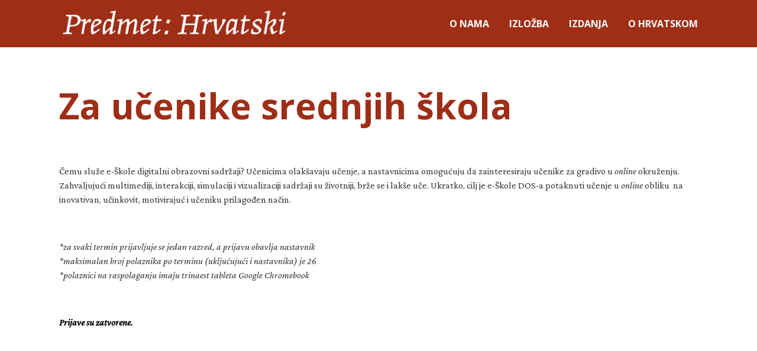

--- FILE ---
content_type: text/css
request_url: https://www.predmet-hrvatski.com/wp-content/themes/bento/style.css
body_size: 64119
content:
/*

Theme Name: Bento

Theme URI: http://satoristudio.net/bento-free-wordpress-theme/

Author: Satori Studio

Author URI: http://satoristudio.net/

Description: Bento 2.0 is here! A powerful yet user-friendly free WordPress theme intended for use in the broadest range of web projects. It boasts premium-grade design and is packed with awesome features, some of which are unique for free themes. Bento is mobile-friendly (responsive), retina-ready, optimized for speed, and implements SEO (search engine optimization) best practices. The theme offers unprecedented customization flexibility through the native WP Customizer interface as well as built-in layouts, including one-page template option. Unlimited color combinations for every element of the website, 500+ high-quality vector icons, advanced typography based on Google Fonts, and tons of other cool options and settings make it an ultimate tool for creating websites that are eye-pleasing, unique, and tailored to your needs. The theme offers advanced WooCommerce integration, including page templates, widgets, as well as full checkout funnel styling. Some other small but pleasant features include native infinite scroll, fixed menu options, and detailed settings for customizing the look of each individual page. Bento has been developed by an Envato Elite author who has sold 2000+ premium templates on ThemeForest, the largest marketplace in the industry; the theme implements clean, well-commented, developer-friendly code, and includes detailed documentation and a child theme template. Special attention has been paid to ensuring outstanding UX (user experience) and bringing the best in current web design trends and practices to the widest possible audience. Bento is being constantly maintained by its author and offers regular free updates with bugfixes and additional features.

Version: 2.5

Tested up to: 5.5.1

Requires at least: 4.7

Requires PHP: 5.2.4

License: GNU General Public License v3 or later

License URI: http://www.gnu.org/licenses/gpl-3.0.html

Tags: one-column, two-columns, right-sidebar, left-sidebar, grid-layout, custom-background, custom-colors, custom-menu, custom-logo, featured-image-header, featured-images, footer-widgets, full-width-template, post-formats, sticky-post, theme-options, threaded-comments, translation-ready, blog, e-commerce, portfolio

Text Domain: bento

Domain Path: /languages/

This theme, like WordPress, is licensed under the GPL.
Use it to make something cool, have fun, and share what you've learned with others.

*/



/* Table of Contents
-------------------------------------

1. General
	 Resets
	 Defaults
2. Header
	 Logo
	 Primary menu
	 Mobile menu
	 Overlay menu
	 Post header
	 Novice header
3. Content
	 Elements
	 Blog
	 Archive pages
	 Post formats
	 Single post
	 Page layouts
4. Sidebar
5. Footer
6. WooCommerce
	 Shop
	 Widgets
	 Star ratings
	 Single product
	 Cart page
	 Checkout page
7. Responsive
	 Smaller mobile screens
	 Larger mobile screens
	 Laptops and medium screens
	 Large screens

/*



/* 
1. General
-------------------------------------
*/

/* Resets */

html, 
body, 
div, 
span, 
applet, 
object, 
iframe, 
h1, 
h2, 
h3, 
h4, 
h5, 
h6, 
p, 
blockquote, 
pre, 
a, 
abbr, 
acronym, 
address, 
big, 
cite, 
code, 
del, 
dfn, 
em, 
font, 
ins, 
kbd, 
q, 
s, 
samp, 
small, 
strike, 
strong, 
sub, 
sup, 
tt, 
var, 
dl, 
dt, 
dd, 
ol, 
ul, 
li, 
fieldset, 
form, 
label, 
legend, 
table, 
caption, 
tbody, 
tfoot, 
thead, 
tr, 
th, 
td {
	border: 0;
	font-family: inherit;
	font-size: 100%;
	font-style: inherit;
	font-weight: inherit;
	margin: 0;
	outline: 0;
	padding: 0;
	vertical-align: baseline;
}

html {
	-webkit-box-sizing: border-box;
	-moz-box-sizing: border-box;
	box-sizing: border-box;
	overflow-y: scroll;
	font-size: 62.5%;
}

*,
*:before,
*:after {
	-webkit-box-sizing: inherit;
	-moz-box-sizing: inherit;
	box-sizing: inherit;
}

/* Defaults */

article,
aside,
details,
figcaption,
figure,
footer,
header,
main,
nav,
section {
	display: block;
}

body {
	font-family: 'Open Sans', Arial, sans-serif;
	line-height: 1.5;
	font-size: 14px;
	font-size: 1.4em;
	background-color: #fff;
	color: #333;
}

.site-wrapper {
	margin: 0 auto;
    position: relative;
}

.boxed-layout .site-wrapper {
	height: auto;
}

.boxed-layout .site-header.fixed-header {
	left: auto;
}

.clear:after {
	display: table;
	clear: both;
	content: '';
}

a {
	text-decoration: none;	
}

.uppercase {
	text-transform: uppercase;
}

ul {
	list-style: none;	
}

input[type="text"],
input[type="password"],
input[type="email"],
input[type="number"],
input[type="tel"],
input[type="search"],
textarea,
select,
.select2-container {
	border: none;
    background-color: #e4e4e4;
    padding: 12px 10px;
	padding: 1.2rem 1rem;
    font: inherit;
    margin: 6px 0;
	margin: 0.6rem 0;
	width: 100%;
    line-height: 1.6;
	height: 4.6rem;
	-webkit-appearance: none;
	-moz-appearance: none;
	appearance: none;
	-webkit-border-radius: 0;
}

textarea {
	height: auto;
}

::-webkit-input-placeholder { 
	color:#aaa; 
}
::-moz-placeholder { 
	color:#aaa; 
}
:-ms-input-placeholder { 
	color:#aaa; 
}
input:-moz-placeholder { 
	color:#aaa; 
}

input[type="checkbox"] {
	margin: 0;
    vertical-align: middle;	
}

input[type="submit"] {
	border: none;
    padding: 16px 20px;
    font-family: inherit;
    font-size: inherit;
    text-transform: uppercase;
    background-color: #00B285;
    color: #fff;
    font-weight: 700;
    cursor: pointer;
	-webkit-appearance: none;
	-moz-appearance: none;
	appearance: none;
	-webkit-border-radius: 0;
}

input[type="submit"]:hover {
	background-color: #00906C;
}

select {
	display: block;
    width: 100%;	
}

label {
	font-size: 11px;
	font-size: 1.1rem;
    font-style: italic;
    color: #999;	
}

small {
	font-size: 11px;
	font-size: 1.1rem;	
}

img {
	max-width: 100%;
	height: auto;	
}

embed,
iframe {
	max-width: 100%;	
}

.says,
.screen-reader-text {
	clip: rect(1px, 1px, 1px, 1px);
	height: 1px;
	overflow: hidden;
	position: absolute !important;
	width: 1px;
}

.screen-reader-text:focus {
	background-color: #f1f1f1;
	border-radius: 3px;
	box-shadow: 0 0 2px 2px rgba(0, 0, 0, 0.6);
	clip: auto !important;
	color: #21759b;
	display: block;
	font-size: 14px;
	font-size: 0.875rem;
	font-weight: bold;
	height: auto;
	left: 5px;
	line-height: normal;
	padding: 15px 23px 14px;
	text-decoration: none;
	top: 5px;
	width: auto;
	z-index: 100000;
}


/* 
2. Header
-------------------------------------
*/


.site-header {
	background-color: #fff;
	-webkit-transition: none;
	transition: none;
	z-index: 999;
}

.site-header .bnt-container {
	display: table;	
}

.site-header.fixed-header {
	position: fixed;
	top: 0;
	left: 0;
	width: 100%;
	background: #fff;
}

.admin-bar .site-header.fixed-header {
	top: 25px;
	top: 2.5rem;
}

/* Logo */

.logo {
	padding: 30px 0;
	padding: 3rem 0;
	display: table-cell;
}

.logo a {
	display: block;
    float: left;	
}

.logo-image-link {
	line-height: 0;
}

.header-side .logo a {
	float: none;
}

.header-side-high {
	overflow: auto;
    height: 100%;
}

.logo-default {
	font-size: 1.1em;
}

/* Primary menu */

.logo,
.header-menu {
    vertical-align: middle;	
}

#nav-primary {
	float: right;
	font-family: 'Montserrat', Arial, sans-serif;
	text-transform: uppercase;
}

.nav ul li {
	position: relative;	
}

.nav ul li a {
	text-decoration: none;	
}

.primary-menu > li {
	position: relative;
	display: inline-block;
	margin: 0 0 0 30px;
	margin: 0 0 0 3rem;	
}

.primary-menu > li > a {
	color: #333;
    display: block;	
	padding: 15px 0;
}

.primary-menu > li > a:hover,
.primary-menu > li.current-menu-item > a,
.primary-menu > li.current-menu-ancestor > a {
	color: #00B285;	
}

.primary-menu > .menu-item-has-children > a {
	padding-right: 15px;	
	padding-right: 1.5rem;	
}

.header-hamburger .primary-menu > .menu-item-has-children > a {
	padding-right: 0;	
}

.primary-menu > .menu-item-has-children > a:after {
	content: "\f347";
    font-family: dashicons;
	position: absolute;
    margin-left: 5px;
}

.primary-menu .sub-menu {
	display: none;
	position: absolute;
	z-index: 9999;
	width: 200px;
	width: 20rem;
	font-size: 11px;
	font-size: 1.1rem;
	border-top: 1px solid #ccc;	
}

.primary-menu .sub-menu li {
	background-color: #ddd;
}

.primary-menu > li > .sub-menu {
	border-top-style: solid;
	border-top-color: #fff;
}

.primary-menu .sub-menu li a {
	display: block;	
	padding: 18px 22px;
	padding: 1.8rem 2.2rem;
	color: #333;
	-webkit-transition: background-color 0.3s linear;
    -moz-transition: background-color 0.3s linear;
    -o-transition: background-color 0.3s linear;
    transition: background-color 0.3s linear;
}

.primary-menu .sub-menu li a:hover,
.primary-menu .sub-menu .current-menu-item:not(.current-menu-ancestor) > a {
	background-color: #ccc;	
}

.primary-menu .sub-menu li {
	border-bottom: 1px solid #ccc;	
}

.primary-menu .sub-menu li:last-child {
	border-bottom: none;
}

.primary-menu .sub-menu .sub-menu {
	top: -1px;
	top: -0.1rem;
    left: 100%;
}	

.primary-menu .sub-menu .menu-item-has-children > a {
	padding-right: 30px;
	padding-right: 3rem;
}	

.primary-menu .sub-menu .menu-item-has-children > a:after {
	content: "\f345";
    font-family: dashicons;
	font-size: 1.2rem;
	line-height: 52px;
	line-height: 5.2rem;
	position: absolute;
	top: -1px;
	top: -0.1rem;
	right: 12px;
    right: 1.2rem;
}

/* Mobile menu */

.mobile-menu-trigger,
.ham-menu-trigger {
	position: relative;
	display: table-cell;
    vertical-align: middle;	
	padding: 30px 0;
	padding: 3rem 0;
}

.mobile-menu-trigger {
	width: 60px;
	width: 6rem;
}

.ham-menu-trigger {
	width: 24px;
	width: 2.4rem;
	display: none;
}

.header-hamburger .ham-menu-trigger {
	display: table-cell;
}

.mobile-menu-trigger-container,
.ham-menu-trigger-container {
	cursor: pointer;	
	position: relative;
	width: 24px;
	width: 2.4rem;
}

.mobile-menu-trigger-stick,
.ham-menu-trigger-stick {
	height: 4px;
	height: 0.4rem;
	width: 24px;
	width: 2.4rem;
	background-color: currentColor;
	margin-bottom: 4px;
	margin-bottom: 0.4rem;
}

.mobile-menu-trigger-stick:last-child,
.ham-menu-trigger-stick:last-child {
	margin-bottom: 0;	
}

.mobile-menu-close-container {
	padding: 10px 30px;
	padding: 1rem 3rem;
}

.ham-menu-close-container {
	position: fixed;
	z-index: 10000000;
	display: none;
	top: 20px;
	top: 2rem;
	right: 20px;
	right: 2rem;
}

.mobile-menu-close,
.ham-menu-close {
	cursor: pointer;
	position: relative;
}	

.mobile-menu-close:before,
.ham-menu-close:before {
    content: "\f335";
    font-size: 40px;
    font-size: 4rem;
    font-family: dashicons;
    top: 0;
    margin-left: -10px;
    line-height: 1;
}

.mobile-menu-shadow {
	position: fixed;
	width: 100%;	
	height: 100%;
	background-color: #000;
	opacity: 0.6;
	top: 0;
	left: 0;
	z-index: 99998;
	display: none;
}

#nav-mobile {
	position: fixed;
    z-index: 99999;
	top: 0;
    height: 100%;
	overflow-y: scroll;
    background-color: #ddd;
	font-family: 'Montserrat', Arial, sans-serif;
	max-width: 80%;
	padding: 10px 0;
	padding: 1rem 0;
	left: -100%;
	-webkit-transition: all 0.5s;
	transition: all 0.5s;
}

#nav-mobile li a {
	display: block;
	font-size: 18px;
	font-size: 1.8rem;
	text-transform: uppercase;
	padding: 10px 50px 10px 30px;
	padding: 1rem 5rem 1rem 3rem;;
	border-bottom: 1px solid #ccc;
	color: #333;
}

#nav-mobile .primary-mobile-menu > li:first-child > a {
	border-top: 1px solid #ccc;	
}

#nav-mobile li a:hover,
#nav-mobile .current-menu-item:not(.current-menu-ancestor) > a {
	background-color: #ccc;	
}

#nav-mobile .sub-menu a {
	text-transform: none;
	font-size: 16px;
	font-size: 1.6rem;	
	padding-left: 60px;
	padding-left: 6rem;
}

#nav-mobile .sub-menu .sub-menu a {
	padding-left: 90px;
	padding-left: 9rem;	
}

/* Overlay menu */

.header-hamburger .header-menu {
	position: fixed;
	width: 100%;
	height: 100%;
	top: 0;
	left: 0;
	right: 0;
	bottom: 0;
	z-index: 999999;
	text-align: center;
	display: none;
}

.header-hamburger #nav-primary {
	float: none;
}

.header-hamburger .primary-menu > li {
	display: block;
	margin: 0;
}

.header-hamburger .primary-menu > li > a {
	display: inline-block;
	line-height: 3;
}

.header-hamburger .primary-menu > .menu-item-has-children > a:after {
	content: "";
}

.header-hamburger .logo {
	width: 100%;
}

.header-hamburger .mobile-menu-trigger {
	display: none;
}

/* Post Header */

.post-header {
	width: 100%;
	-webkit-background-size: cover;
	background-size: cover;
	background-position: center;
	position: relative;
}

.post-header-container {
	position: relative;
}

.post-header-title {
	width: 100%;
	margin: 0;
}

.post-header-title h1 {
	color: #fff;
	font-weight: 700;
	margin: 80px 0 0 0;
	margin: 8rem 0 0 0;
}

.post-header-subtitle {
	margin: 30px 0 50px 0;
	margin: 3rem 0 5rem 0;
	font-size: 18px;
	font-size: 1.8rem;
}

.post-header-overlay {
	position: absolute;
    height: 100%;
    width: 100%;
    top: 0;
    left: 0;
    opacity: 0.3;
}

.post-header-cta {
	margin-top: 50px;
	margin-top: 5rem;
	font-size: 24px;
	font-size: 2.4rem;
}

.post-header-cta a,
.post-header-cta div {
	border: 1px solid #00b285;
	-webkit-transition: all 0.5s;
	transition: all 0.5s;
	cursor: pointer;
}

.post-header-cta-primary {
	background-color: #00b285;
	color: #fff;
}

.post-header-cta-primary:hover {
	background-color: #00906c;
	border-color: #00906c;
}

.post-header-cta-secondary {
	color: #00b285;
}

.post-header-cta-secondary:hover {
	border-color: #00906c;
	color: #00906c;
}

.extended-header.header-side .entry-content > div > div .siteorigin-panels-stretch {
	padding: 40px !important;
	padding: 4rem !important;
    margin-left: 0 !important;
    margin-right: 0 !important;
}

.sow-testimonial-user {
	overflow: hidden;
}

.sow-testimonial .sow-round-image-frame {
	position: relative;
}

.sow-testimonial .sow-round-image-frame:after {
	content: "";
    position: absolute;
}

.sow-layout-side .sow-testimonial .sow-round-image-frame:after {
    top: 50%;
    border-top: 1px dashed;
    width: 1000%;
}

.sow-layout-side.sow-user-left .sow-testimonial .sow-round-image-frame:after {
    left: 100%;
}

.sow-layout-side.sow-user-right .sow-testimonial .sow-round-image-frame:after {
    right: 100%;
}

.sow-layout-text-above .sow-testimonial .sow-round-image-frame:after {
    left: 50%;
    bottom: 100%;
    border-left: 1px dashed;
    height: 1000%;
}

.panel-grid .siteorigin-panels-stretch .sow-features-list {
	max-width: 100%;
}

.panel-grid .sow-features-list .sow-features-feature .sow-icon-container {
	max-width: 100%;
}

.panel-grid .sow-features-list .sow-features-feature .sow-icon-container .sow-icon-image {
	max-width: 100%;
    background-repeat: no-repeat;
    background-position: center center;
    margin: 0;
    top: 0;
    left: 0;
}

.sow-slider-base ul.sow-slider-images {
	padding: 0;
}


/* 
3. Content
-------------------------------------
*/

.bnt-container {
	width: 100%;
	margin: 0 auto; 
}

.bnt-container:after {
	clear: both;
	content: '';
	display: table;	
}

/* Elements */

h1,
h2,
h3,
h4,
h5,
h6 {
	clear: both;
	font-weight: 700;
	margin: 1em 0;
	line-height: 1.3;
}

p,
address, 
pre, 
hr, 
dl, 
dd, 
table,
.entry-content ul,
.entry-content ol {
	margin-bottom: 16px;
	margin-bottom: 1.6rem;
    text-overflow: ellipsis;
}

b,
strong {
	font-weight: 700;
}

dfn,
cite,
em,
i {
	font-style: italic;
}

h1 {
	font-size: 26px;
	font-size: 2.6em;		
}

h2 {
	font-size: 22px;
	font-size: 2.2rem;		
}

h3 {
	font-size: 18px;
	font-size: 1.8rem;	
}

h4 {
	font-size: 16px;
	font-size: 1.6rem;	
}

h5,
h6 {
	font-size: 15px;
	font-size: 1.5rem;	
}

hr {
	border-top: 1px solid #ddd;
    border-bottom: none;	
}

blockquote {
	border-left: 4px solid;
    padding-left: 14px;
	padding-left: 1.4rem;
    margin-bottom: 16px;
	margin-bottom: 1.6rem;
    font-style: italic;	
}

blockquote p:last-child {
	margin-bottom: 0;	
}

blockquote:before,
blockquote:after,
q:before,
q:after {
	content: "";
}

blockquote,
q {
	-webkit-hyphens: none;
	-moz-hyphens: none;
	-ms-hyphens: none;
	hyphens: none;
	quotes: none;
}

.entry-content table {
	border-collapse: collapse;
    border-spacing: 0;
    border-width: 1px 0 0 1px;
    margin: 0 0 1.6em;
    table-layout: fixed;
    width: 100%;	
}

.entry-content table,
.entry-content td,
.entry-content th {
	border: solid #ddd;	
}

.entry-content th, 
.entry-content td {
	padding: 10px;
    padding: 1rem;
}

.entry-content th {
    border-width: 0 1px 1px 0;
    font-weight: 700;
}

.entry-content td {
    border-width: 0 1px 1px 0;
}

caption, 
th, 
td {
	text-align: left;	
}

dt {
	font-weight: 700;
}

address {
	font-style: italic;	
}

abbr[title] {
    cursor: help;	
}

sup,
sub {
	font-size: 75%;
	height: 0;
	line-height: 0;
	position: relative;
	vertical-align: baseline;
}

sup {
	bottom: 1ex;
}

sub {
	top: 0.5ex;
}

big {
	font-size: 125%;
}

small {
	font-size: 75%;	
}

code,
kbd,
tt,
var,
samp,
pre {
	font-family: "Courier New", Courier, monospace;
	-webkit-hyphens: none;
	-moz-hyphens: none;
	-ms-hyphens: none;
	hyphens: none;
}

pre {
	max-width: 100%;
    overflow: auto;
	padding: 18px;
    padding: 1.8rem;
    white-space: pre;
    white-space: pre-wrap;
    word-wrap: break-word;	
	background-color: #eee;
}

.entry-content ul {
	list-style: disc;	
}

.entry-content .fa-ul {
	list-style-type: none;	
}

.entry-content ul,
.entry-content ol {
	padding-left: 30px;	
	padding-left: 3rem;
}

.entry-content ul li,
.entry-content ol li,
.entry-content .so-widget-sow-editor ul li,
.entry-content .so-widget-sow-editor ol li {
	margin-bottom: 10px;
	margin-bottom: 1rem;	
}

.entry-content ul ul,
.entry-content ol ol,
.entry-content ol ul,
.entry-content ul ol {
	margin-top: 6px;
	margin-top: 0.6rem;	
}

.site-content a {
	color: #00B285;
}

.site-content .button {
	background-color: #00B285;	
	color: #fff;
	text-decoration: none;
	border: none;
    font-family: inherit;
	padding: 13px 15px;
	padding: 1.35rem 1.5rem;
    cursor: pointer;
	text-transform: uppercase;
	font-weight: 700;
	text-align: center;
	font-size: inherit;
	-webkit-appearance: none;
	-moz-appearance: none;
	appearance: none;
	-webkit-border-radius: 0;
}

.site-content a:hover {
	text-decoration: underline;	
}

.site-content .ow-button-hover:hover,
.site-content .page-numbers:hover,
.site-content .ajax-load-more:hover,
.site-content .page-link-text:hover,
.site-content .button:hover {
	text-decoration: none;	
}

.site-content .button:hover {
	background-color: #00906C;	
}

.separator-line {
	margin: 40px 0;
	margin: 4rem 0;
	border-top: 1px solid #ddd;
	width: 100%;
	clear: both;
}

.alignleft,
a img.alignleft {
	display: inline;
	float: left;
}

.alignright,
a img.alignright {
	display: inline;
	float: right;
}

.aligncenter,
a img.aligncenter {
	display: block;
	margin-right: auto;
	margin-left: auto;
}

blockquote.alignleft,
.wp-caption.alignleft,
img.alignleft,
a img.alignleft {
	margin: 6px 24px 16px 0;
	margin: 0.6rem 2.4rem 1.6rem 0;
}

blockquote.alignright,
.wp-caption.alignright,
img.alignright,
a img.alignright {
	margin: 6px 0 16px 24px;
	margin: 0.6rem 0 1.6rem 2.4rem;
}

blockquote.aligncenter,
.wp-caption.aligncenter,
img.aligncenter,
a img.aligncenter {
	clear: both;
	margin-top: 4px;
	margin-top: 0.4rem;
	margin-bottom: 16px;
	margin-bottom: 1.6rem;
}

.wp-caption.alignleft,
.wp-caption.alignright,
.wp-caption.aligncenter {
	margin-bottom: 12px;
	margin-bottom: 1.2rem;
}

.wp-caption,
.gallery-caption {
	max-width: 100%;	
}

.wp-caption-text {
	font-size: 11px;
	font-size: 1.1rem;
	color: #999;	
}

.gallery {
	padding-bottom: 16px;
	padding-bottom: 1.6rem;	
}

.gallery .gallery-item {
	text-align: left !important;
	padding-right: 10px;
	padding-right: 1rem;
    margin-bottom: 10px;
	margin-bottom: 1rem;
    margin-top: 0 !important;	
}

.gallery .gallery-item dt {
	line-height: 0;	
}

.gallery .gallery-item img {
	border: none !important;
}

.sow-features-list .sow-features-feature {
	margin-bottom: 80px;
	margin-bottom: 8rem;
}

/* Blog */

.entry-title,
.page-title {
	margin-top: 0;	
}

.blog article,
.archive article,
.search article,
.widget_siteorigin-panels-postloop article {
	margin-bottom: 70px;
	margin-bottom: 7rem;
	position: relative;
    padding-left: 60px;
	padding-left: 6rem;	
}

.post-thumbnail {
	margin-bottom: 30px;
	margin-bottom: 3rem;	
}

.post-date-blog {
	color: #999;
    text-transform: uppercase;
    text-align: center;
    position: absolute;
    left: 0;	
}

.post-day {
	font-size: 2.2rem;
	margin-bottom: -4px;
	margin-bottom: -0.4rem;
}

.post-month,
.post-year {
	font-size: 1.1rem;	
}

.sticky .entry-footer .sticky-icon:before {
	font-family: dashicons;
	content: "\f537";
}

.sticky .entry-footer .sticky-icon {
	margin-right: 2px;
	margin-right: 0.2rem;
    font-size: 14px;
	font-size: 1.4rem;;
}

.entry-footer {
	color: #999;
	font-size: 11px;
	font-size: 1.1rem;
}	

.post-edit-link {
	margin-left: 10px;	
	margin-left: 1rem;
}

.page .post-edit-link {
	margin-left: 0;	
}

.pagination {
	padding: 40px 0 0 60px;
	padding: 4rem 0 0 6rem;	
}

.woocommerce-pagination {
	padding: 40px 0 0 0;
	padding: 4rem 0 0 0;	
}

.pagination .page-numbers,
.woocommerce-pagination li .page-numbers {
	margin: 0 16px 16px 0;
	margin: 0 1.6rem 1.6rem 0;
    font-size: 16px;
	font-size: 1.6rem;
    padding: 10px 16px;
	padding: 1rem 1.6rem;
	border: 1px solid;	
	font-weight: 700;
	display: inline-block;
}

.pagination .page-numbers.dots,
.pagination .page-numbers.next,
.pagination .page-numbers.prev,
.woocommerce-pagination li .page-numbers.dots,
.woocommerce-pagination li .page-numbers.next,
.woocommerce-pagination li .page-numbers.prev {
	border: none;
	font-size: 26px;
	font-size: 2.6rem;
}

.pagination .page-numbers.prev,
.woocommerce-pagination li .page-numbers.prev {
	padding-left: 0;	
}

.pagination a.page-numbers:hover,
.woocommerce-pagination a.page-numbers:hover,
.site-content a.ajax-load-more:hover,
.page-links a .page-link-text:hover {
	color: #fff;
	background-color: #00B285;	
	border-color: #00B285;
}

.pagination a.page-numbers.next:hover,
.pagination a.page-numbers.prev:hover,
.woocommerce-pagination a.page-numbers.next:hover,
.woocommerce-pagination a.page-numbers.prev:hover {
	color: inherit;
	background: inherit;	
}

.ajax-load-more {
	margin: 40px 0 40px 60px;
	margin: 4rem 0 4rem 6rem;
    padding: 20px 18px;
	padding: 2rem 1.8rem;
    border: 1px solid;
    cursor: pointer;
    text-align: center;
    font-size: 16px;
	font-size: 1.6rem;
    font-weight: 700;
    display: none;	
}

@-webkit-keyframes rotate-forever {
	0% {
		-webkit-transform: rotate(0deg);
		-moz-transform: rotate(0deg);
		-ms-transform: rotate(0deg);
		-o-transform: rotate(0deg);
		transform: rotate(0deg);
	}
	100% {
		-webkit-transform: rotate(360deg);
		-moz-transform: rotate(360deg);
		-ms-transform: rotate(360deg);
		-o-transform: rotate(360deg);
		transform: rotate(360deg);
	}
}
@-moz-keyframes rotate-forever {
	0% {
		-webkit-transform: rotate(0deg);
		-moz-transform: rotate(0deg);
		-ms-transform: rotate(0deg);
		-o-transform: rotate(0deg);
		transform: rotate(0deg);
	}
	100% {
		-webkit-transform: rotate(360deg);
		-moz-transform: rotate(360deg);
		-ms-transform: rotate(360deg);
		-o-transform: rotate(360deg);
		transform: rotate(360deg);
	}
}
@keyframes rotate-forever {
	0% {
		-webkit-transform: rotate(0deg);
		-moz-transform: rotate(0deg);
		-ms-transform: rotate(0deg);
		-o-transform: rotate(0deg);
		transform: rotate(0deg);
	}
	100% {
		-webkit-transform: rotate(360deg);
		-moz-transform: rotate(360deg);
		-ms-transform: rotate(360deg);
		-o-transform: rotate(360deg);
		transform: rotate(360deg);
	}
}

.spinner-circle {
	-webkit-animation-duration: 0.75s;
	-moz-animation-duration: 0.75s;
	animation-duration: 0.75s;
	-webkit-animation-iteration-count: infinite;
	-moz-animation-iteration-count: infinite;
	animation-iteration-count: infinite;
	-webkit-animation-name: rotate-forever;
	-moz-animation-name: rotate-forever;
	animation-name: rotate-forever;
	-webkit-animation-timing-function: linear;
	-moz-animation-timing-function: linear;
	animation-timing-function: linear;
	height: 30px;
	height: 3rem;
	width: 30px;
	width: 3rem;
	border: 4px solid;
	border-right-color: transparent;
	border-radius: 50%;
	display: inline-block;
}

.spinner-ajax {
	margin: 40px 0 40px 60px;
	margin: 4rem 0 4rem 6rem;
	text-align: center;	
	display: none;
}

/* Archive pages */

.archive-header {
	margin-bottom: 70px;
	margin-bottom: 7rem;	
}

.archive-header .archive-title {
	margin: 0;	
}

.archive-header .archive-description {
	margin-top: 20px;
	margin-top: 2rem;
	color: #999;
}

.search .archive-title {
	font-style: italic;	
}

.search .archive-description {
	margin-top: 0;	
}

.error-404 {
	margin-bottom: 200px;
	margin-bottom: 20rem;	
}

/* Post formats */

.format-status .entry-content,
.format-link .entry-content a,
.format-quote-text {
	font-size: 22px;
	font-size: 2.2rem;	
}

.format-link .entry-content a:after {
	font-family: dashicons;
	content: "\f504";
	margin-left: 10px;	
	margin-left: 1rem;
	font-size: 16px;
	font-size: 1.6rem;
}

.format-quote-text {
	font-style: italic;
	margin-bottom: 16px;
	margin-bottom: 1.6rem; 	
}

.format-quote-author:before {
	font-family: dashicons;
	content: "\f205";
	margin-right: 10px;	
	margin-right: 1rem;
	font-size: 18px;
	font-size: 1.8rem;
    position: relative;
    top: 4px;
	top: 0.4rem;
}

/* Single post */

.post-password-form input {
	width: 100%;	
}

.author-info {
	margin-top: 50px;
	margin-top: 5rem;	
}

.author-avatar {
	line-height: 0;
}

.author-description {
	margin-top: -85px;
	margin-top: -8.5rem;
    padding-left: 110px;
	padding-left: 11rem;	
}

h3.author-name {
	margin: 0 0 10px 0;
	margin: 0 0 1rem 0;
}

.author-bio {
	margin: -6px 0 10px 0;
	margin: -0.6rem 0 1rem 0;
}

.entry-footer {
	margin-top: 20px;
	margin-top: 2rem;	
}

.page-links {
	padding: 20px 0;
	padding: 2rem 0;	
}

.page-links a:hover {
	text-decoration: none;
}

.page-links .page-link-text {
	border: 1px solid;
	font-weight: 700;
	padding: 6px 12px;
	padding: 0.6rem 1.2rem;
    margin: 0 10px 10px 0;	
	margin: 0 1rem 1rem 0;
}

/* Comments */

.comment,
.pingback,
.trackback {
	margin-top: 36px;
	margin-top: 3.6rem;
	position: relative;
}

.comment-author img {
	float: left;
    margin-right: 14px;	
	margin-right: 1.4rem;
}

.comment-author .author-name {
	font-weight: 700;
    font-style: normal;
    position: relative;
    top: -2px;
}

.comment-author .says {
	display: none;	
}

.comment-meta {
	font-size: 11px;
	font-size: 1.1rem;
	font-style: italic;	
	color: #999;
}

.comment-meta a {
	padding-right: 6px;
	padding-right: 0.6rem;
}

.comment-text {
	margin-top: 12px;
	margin-top: 1.2rem;	
}

.comment-nested {
	display: none;	
}

.comment .comment .comment-nested {
	position: absolute;
    left: 0;
    height: 20px;
    width: 30px;
    border: 1px solid #ddd;
	border-right: none;
	border-top: none;
}

.comment-reply-title small {
	padding-left: 8px;
	padding-left: 0.8rem;	
}

.comment-form-field {	
	position: relative;
}

.comment-form-field label {
	display: none;
	position: absolute;
	top: -14px;
	top: -1.4rem;
}

.comment-form-comment textarea {
	height: auto;
}

.comment-form .form-submit {
	padding-top: 6px;
	padding-top: 0.6rem;
}

.comment-form .form-submit:after {
	content: "";
	display: table;
	clear: both;
}

.comment-notes {
	font-size: 11px;
	font-size: 1.1rem;
	font-style: italic;
	color: #999;
}

.comment-form .submit {
	float: right;
}	

.comment-form .submit:after,
.comment-form-email:after {
	content: '';
	display: table;
	clear: both;	
}

.comment-reply-title {
	margin-top: 0;	
}

.comment-respond {
	margin-top: 40px;
    margin-top: 4rem;
	padding-top: 40px;
    padding-top: 4rem;
    border-top: 1px solid #ddd;
}	

.comment-nav {
	font-weight: 700;
	padding-top: 20px;
	padding-top: 2rem;
	font-size: 11px;
	font-size: 1.1rem;	
}

.comment-nav .nav-previous,
.comment-nav .nav-next {
	display: inline;
}

.comment-nav .nav-next {
	margin-right: 20px;	
	margin-right: 2rem;
}

.comment-subscription-form {
	margin: 0;	
}

.bypostauthor .author-name {
	font-style: italic;
}

/* Page layouts */

.grid-main {
	position: relative;	
}

.grid-full-width .site-content .bnt-container {
	max-width: none;
	padding: 0;
}

.grid-full-width .site-content .bnt-container .grid-container,
.grid-full-width .ajax-load-more.grid-ajax-load-more {
	margin: 0 10px;
}

.grid-container {
	display: grid;
	padding-top: 20px;
	padding-top: 2rem;	
}

.grid-item .entry-title {
	font-size: 20px;
	font-size: 2rem;
	margin-bottom: 12px;
	margin-bottom: 1.2rem;
}

.has-sidebar .grid-masonry .grid-item .entry-title {
	font-size: 16px;
	font-size: 1.6rem;
}

.grid-item .post-thumbnail {
	margin-bottom: 20px;
	margin-bottom: 2rem;	
}

.grid-item .post-thumbnail img {
	width: 100%;
	height: auto;	
}

.grid-rows .grid-item {
	margin-bottom: 3%;	
	padding-bottom: 3%;
}

.grid-columns {
	display: block;
	column-gap: 0px;
}

.grid-columns .grid-item {
	-webkit-column-break-inside: avoid;
	page-break-inside: avoid;
	break-inside: avoid;
}

.grid-columns .grid-item-box {
	padding: 20px 0;
	padding: 2rem 0;
}

.grid-columns .has-post-thumbnail .grid-item-box {
	padding-top: 0;	
}

.grid-columns .grid-item-header,
.grid-columns .grid-item-content,
.grid-columns .entry-footer {
	padding: 0 20px;
	padding: 0 2rem;
}

.grid-columns .format-quote .grid-item-content {
	padding-top: 20px;
	padding-top: 2rem;
}

.grid-masonry {
	margin: 0 -10px;
	grid-auto-flow: dense;
}

.grid-masonry .grid-item {
	position: relative;
}

.masonry-item-inner {
	width: 100%;
    height: 100%;
    position: absolute;
    top: 0;
    left: 0;
    right: 0;
    bottom: 0;
}

.grid-item-inner {
	padding: 10px;	
}

.grid-main-columns .grid-item-box,
.grid-main-masonry .grid-item-box {
	position: relative;
    height: 100%;
    width: 100%;
}

.grid-main-columns .grid-item-box {
	background-color: #fff;		
}

.masonry-item-link {
	height: 100%;
    display: block;
}

.masonry-item-content {
	position: relative;
	z-index: 3;
}

.masonry-item-box .masonry-item-content {
	color: #fff;	
	max-height: 100%;
}

.masonry-item-box a:hover {
	text-decoration: none;
}

.masonry-item-box a:hover .entry-title {
	text-decoration: underline;
}

.masonry-item-header {
	max-height: 100%;
    overflow: hidden;
}

.masonry-item-overlay,
.masonry-item-image {
	width: 100%;
    height: 100%;
    position: absolute;
    top: 0;
    left: 0;
	background-size: cover;	
	background-position: center center;
}

.masonry-item-overlay {
	z-index: 2;
	opacity: 0.6;	
	background-color: #666;
	-webkit-transition: opacity 0.2s linear;
    -moz-transition: opacity 0.2s linear;
    -o-transition: opacity 0.2s linear;
    transition: opacity 0.2s linear;
}

.grid-main-masonry .grid-item-box:hover .masonry-item-overlay,
.grid-main-masonry .grid-item-box:hover .masonry-item-content {
	opacity: 1.0 !important;
}

.grid-main-masonry .hide-overlay .grid-item-box:hover .masonry-item-content .entry-title {
	text-decoration: none;
}

.pagination.grid-pagination {
	padding: 70px 0 0 0;
	padding: 7rem 0 0 0;	
}

.ajax-load-more.grid-ajax-load-more {
	margin-left: 0;	
	display: none;
}

.grid-main .spinner-ajax {
	margin-left: 0;	
}

.spinner-grid {
	width: 100%;
	display: none;
}

.spinner-grid-inner {
	padding: 100px 0 300px 0;
	padding: 10rem 0 30rem 0;
	text-align: center;
}

.so-widget-sow-image img {
	margin: 0 auto;
}


/* 
4. Sidebar
-------------------------------------
*/

.sidebar .widget {
	margin-bottom: 50px;
	margin-bottom: 5rem;	
}

.sidebar .widget:last-child {
	margin-bottom: 0;	
}

.widget h3 {
	margin-top: 0;	
}

.widget ul li {
	margin-bottom: 6px;
	margin-bottom: 0.6rem;	
}

.widget ul li:last-child {
	margin-bottom: 0;	
}

.widget_archive li,
.widget_categories li {
	color: #999;	
}

.widget_archive label,
.widget_categories label,
.widget_search label {
	display: none;
}

.widget .children,
.widget .sub-menu {
	margin: 6px 0 0 12px;
	margin: 0.6rem 0 0 1.2rem;	
}

.widget .post-date {
	font-size: 11px;
	font-size: 1.1rem;
	color: #999;
	font-style: italic;
	padding-left: 4px;
	padding-left: 0.4rem;	
}

.search-form-wrap {
	position: relative;	
}

.search-form-input {
	padding-right: 60px;
	padding-right: 6rem;
}

.search-form-wrap .button.submit-button {
	font-family: dashicons;
    top: 0;
    right: 0;
    border: none;
    position: absolute;
    margin: 6px 0;
    margin: 0.6rem 0;
    padding: 9px 14px;
    padding: 0.9rem 1.4rem;
    line-height: 1.5;
	font-size: 19px;
    font-size: 1.9rem;
	font-weight: 400;
	height: 4.6rem;
}

.widget_calendar table {
	width: 100%;
    text-align: left;	
}

.widget_calendar table td,
.widget_calendar table th, 
.widget_calendar table caption {
	padding: 4px 0;
	padding: 0.4rem 0;	
}

.widget_calendar table caption {
	margin-bottom: 8px;
    margin-bottom: 0.8rem;
    text-align: left;
    font-style: italic;
    color: #999;		
}

.widget_calendar table th {
	color: #999;	
}

.widget_calendar table #next {
	text-align: right;	
}

.widget_recent_entries ul li,
.widget_recent_comments ul li,
.widget_categories ul li,
.widget_archive ul li,
.widget_product_categories ul li {
	margin-bottom: 10px;
	margin-bottom: 1rem;
    padding-bottom: 10px;
	padding-bottom: 1rem;
    border-bottom: 1px solid #ddd;
}

.widget ul li:last-child {
	border-bottom: none;
}

.widget_recent_comments .recentcomments {
	font-size: 11px;
	font-size: 1.1rem;
	font-style: italic;
	color: #999;
}

.widget_recent_comments .recentcomments a {
	font-size: 14px;
	font-size: 1.4rem;
	font-style: normal;
	color: normal;
}

.widget_rss .widget-title .rsswidget img {
	display: none;
}

.widget_rss .widget-title .rsswidget:first-child:before {
	font-family: dashicons;
    content: "\f303";
    font-size: 14px;
	font-size: 1.4rem;
    position: relative;
    top: 1px;
	top: 0.1rem;
}

.tagcloud:after {
	clear: both;
	content: '';
	display: table;	
}

.tagcloud a {
	font-size: 14px !important;
	font-size: 1.4rem !important;
    display: block;
    float: left;
    padding: 2px 4px;
	padding: 0.2rem 0.4rem;	
}

.woocommerce-product-search {
	position: relative;	
}

.widget_product_search .search-field {
	padding-right: 60px;
	padding-right: 6rem;	
}

.widget_product_search input[type="submit"] {
	font-family: dashicons;
	top: 0;
    right: 0;
    border: none;
    position: absolute;
    margin: 6px 0;
    margin: 0.6rem 0;
    padding: 9px 14px;
    padding: 0.9rem 1.4rem;
    line-height: 1.5;
    font-size: 19px;
    font-size: 1.9rem;
    font-weight: 400;
}

.widget-woo .star-rating {
	font-size: 10px;
	font-size: 1rem;	
}

.wc-layered-nav-rating .star-rating {
	display: inline-block;
}


/* 
5. Footer
-------------------------------------
*/

.site-footer {
	color: #ccc;	
}

.site-footer a {	
	color: #fff;
}

.site-footer a:hover {
	border-bottom: 1px solid;	
}

.sidebar-footer {
	padding: 50px 0 40px 0;
	padding: 5rem 0 4rem 0;
    background-color: #888;
}

.site-footer label,
.site-footer .post-date-blog,
.site-footer .entry-footer,
.site-footer .comment-meta,
.site-footer .comment-notes,
.site-footer .widget_archive li,
.site-footer .widget_categories li,
.site-footer .widget .post-date,
.site-footer .widget_calendar table caption,
.site-footer .widget_calendar table th,
.site-footer .widget_recent_comments .recentcomments {
	color: #aaa;
}

.sidebar-footer .widget_recent_entries ul li,
.sidebar-footer .widget_recent_comments ul li,
.sidebar-footer .widget_categories ul li,
.sidebar-footer .widget_archive ul li {
    border-bottom-color: #999;
}

.widget-footer:last-child {
	margin-right: 0;
}

.bottom-footer {
	background-color: #666;	
}

.footer-copyright,
.footer-menu {
	padding: 30px 0;
	padding: 3rem 0;
}

.footer-menu li {
	text-transform: uppercase;
}

.footer-menu .current-menu-item a,
.footer-menu .current-menu-ancestor a {
	border-bottom: 1px solid;
}


/* 
6. WooCommerce
-------------------------------------
*/

/* Shop */

.archive.woocommerce article {
	padding-left: 0;
}

.woocommerce ul.products,
.woocommerce-page ul.products {
	padding-left: 0;
}

.woocommerce ul.products li.product, 
.woocommerce-page ul.products li.product {
	list-style-type: none;
}

.shop-columns-1 ul.products li.product {
	width: 100%;
}

.shop-columns-2 ul.products li.product {
	width: 48%;
}

.shop-columns-3 ul.products li.product {
	width: 30.75%;
}

.shop-columns-5 ul.products li.product {
	width: 16.95%;
}

.shop-columns-6 ul.products li.product {
	width: 13.5%;
}

.products .product h3 {
	margin: 0 0 6px 0;
	margin: 0 0 0.6rem 0;
    font-size: inherit;
 }
 
.products .product img {
	margin-bottom: 10px;
	margin-bottom: 1rem; 
	width: 100%;
}

.product .price {
	font-size: 18px;
	font-size: 1.8rem;
	color: initial;	
}

.products .product a:hover {
	text-decoration: none;	
}

.products .product a:hover h3 {
	text-decoration: underline;	
}

.products .product .button {
	padding: 0;	
}

.products .product .add_to_cart_button {
    position: absolute;
    top: 0;
    right: 0;
	padding: 8px 14px;
	padding: 0.8rem 1.4rem;
	display: none;	
}

.products .product .add_to_cart_button:before {
	content: "\f174";
	font-family: dashicons;
	font-size: 20px;
	font-size: 2rem;
	font-weight: 400;
}

.product {
	position: relative;	
}

.product .onsale {
	position: absolute;
    background-color: #FFA85E;
    color: #fff;
    padding: 5px 8px;
	padding: 0.5rem 0.8rem;
    top: -5px;
	top: -0.5rem;
    left: -5px;
	left: -0.5rem;
    font-size: 12px;
	font-size: 1.2rem;
	z-index: 100;
}

.product .price del,
.widget-woo del,
.widget-woo del .amount {
	color: #999;
	font-size: 12px;
	font-size: 1.2rem;
	margin-right: 6px;
	margin-right: 0.6rem;	
}

.product .price ins,
.widget-woo ins {
	text-decoration: none;
}

.post-type-archive-product article {
	margin-bottom: 0;	
}

.woocommerce-message,
.woocommerce-error {
	margin: 30px 0;
	margin: 3rem 0;
    padding: 20px 25px;
	padding: 2rem 2.5rem;
    border: 1px solid;
    font-style: italic;
    font-size: 13px;
	font-size: 1.3rem;
}

.woocommerce-message:after,
.woocommerce-error:after {
	content: "";
	clear: both;
	display: table;
}

.woocommerce-message a {
	float: right;
    font-style: normal;
}

/* Widgets */

.widget .product_list_widget li {
	margin-bottom: 14px;
	margin-bottom: 1.4rem;
	padding-bottom: 14px;
    padding-bottom: 1.4rem;
    border-bottom: 1px solid #ddd;
	position: relative;
}

.widget .product_list_widget li:last-child {
	border-bottom: none;	
}

.widget .cart_list li:last-child {
	border-bottom: 3px solid #ddd;	
}

.widget_shopping_cart .total {
	margin-top: 10px;
	margin-top: 1rem;
}

ul.product_list_widget li img {
	max-width: 50px;
	max-width: 5rem;	
	float: left !important;
    margin-right: 14px;
	margin-right: 1.4rem;
}

.product_list_widget a.remove {
	text-indent: -9999px;
    display: inline-block;
    position: absolute;
    right: 0;
    width: 12px;
	width: 1.2rem;
	color: #999;
}

.product_list_widget a.remove:before {
	content: "\f153";
	font-family: dashicons;
    text-indent: 0;
    position: absolute;
    top: 0;
    left: 0;
    font-size: 15px;
	font-size: 1.5rem;
}

.product_list_widget a:not(.remove) {
	padding-right: 26px;
	padding-right: 2.6rem;
    display: block;
}

.product_list_widget .quantity {
	display: block;
	color: #999;
}

.product_list_widget .amount {
	color: initial;	
}

.widget .button {
	margin: 6px 6px 0 0;
	margin: 0.6rem 0.6rem 0 0;
	display: inline-block; 
	font-size: 11px;
	font-size: 1.1rem;
	-webkit-appearance: none;
	-moz-appearance: none;
	appearance: none;
}

.widget .button:last-child {
	margin-right: 0;	
}

.product-categories .count {
	color: #999;	
}

.widget_price_filter .ui-slider {
    position: relative;
    text-align: left;
}

.widget_price_filter .price_slider_wrapper .ui-widget-content {
    background: rgba(0,0,0,.1);
    border-radius: 1em;
}

.widget_price_filter .ui-slider .ui-slider-range, 
.widget_price_filter .ui-slider .ui-slider-handle {
    background-color: #00B285;
}

.widget_price_filter .ui-slider-horizontal {
    height: 0.5em;
    margin: 20px 0;
	margin: 2rem 0;
}

.widget_price_filter .ui-slider-horizontal .ui-slider-range {
    top: 0;
    height: 100%;
}

.widget_price_filter .ui-slider .ui-slider-range {
    position: absolute;
    z-index: 1;
    font-size: 0.7em;
    display: block;
    border: 0;
    border-radius: 1em;
}

.widget_price_filter .ui-slider .ui-slider-handle {
    position: absolute;
    z-index: 2;
    width: 1em;
    height: 1em;
    cursor: ew-resize;
    outline: 0;
    margin-top: -0.25em;
    opacity: 1;
    border-radius: 1em;
}

.widget_price_filter .ui-slider .ui-slider-handle:last-child {
    margin-left: -1em;
}

.price_slider_amount .button {
	margin-right: 12px;
	margin-right: 1.2rem;	
}

.price_slider_amount .price_label {
	padding: 10px 0;
    display: inline-block;
}

.widget.widget_layered_nav_filters .chosen a {
	position: relative;	
}

.widget.widget_layered_nav_filters .chosen a:hover {
	text-decoration: none;
	border-bottom: 1px dotted;	
}

.widget.widget_layered_nav_filters .chosen a:hover:after {
	content: "\f153";
	font-family: dashicons;
    position: absolute;
	top: 0;
    right: -20px;
	right: -2rem;	
}

.widget .woocommerce-placeholder {
	display: none;	
}

.entry-content .product_list_widget {
	padding: 0;
	list-style-type: none;
}

/* Star ratings */

.stars .star-1,
.stars .star-2,
.stars .star-3,
.stars .star-4,
.stars .star-5 {
	text-indent: -9999px;
	position: relative;
	display: inline-block;	
	margin-right: 12px;
	border-bottom: none;
	-webkit-transition-duration: 0.3s;
	-moz-transition-duration: 0.3s;
	-ms-transition-duration: 0.3s;
	-o-transition-duration: 0.3s;
	transition-duration: 0.3s;
}

.stars .star-1:after,
.stars .star-2:after,
.stars .star-3:after,
.stars .star-4:after,
.stars .star-5:after {
	font-family: dashicons;
	text-indent: 0;
	position: absolute;
	top: 0;
	left: 0;	
}

.stars .star-1 {
	width: 1em;
}

.stars .star-2 {
	width: 2em;
}

.stars .star-3 {
	width: 3em;	
}

.stars .star-4 {
	width: 4em;	
}

.stars .star-5 {
	width: 5em;	
}

.stars .star-1:after {
	content: '\f154';
}

.stars .star-2:after {
	content: '\f154\f154';	
}

.stars .star-3:after {
	content: '\f154\f154\f154';
}

.stars .star-4:after {
	content: '\f154\f154\f154\f154';
}

.stars .star-5:after {
	content: '\f154\f154\f154\f154\f154';
}

.stars .star-1:hover:after,
.stars .star-1.active:after {
	content: '\f155';
}

.stars .star-2:hover:after,
.stars .star-2.active:after {
	content: '\f155\f155';
}

.stars .star-3:hover:after,
.stars .star-3.active:after {
	content: '\f155\f155\f155';
}

.stars .star-4:hover:after,
.stars .star-4.active:after {
	content: '\f155\f155\f155\f155';
}

.stars .star-5:hover:after,
.stars .star-5.active:after {
	content: '\f155\f155\f155\f155\f155';
}

.star-rating:before {
	font-family: dashicons;
	content: "\f155\f155\f155\f155\f155";
	float: left;
	top: 0;
	left: 0;
	position: absolute;
	text-indent: 0;
}

.star-rating span, 
.woocommerce-page .star-rating span {
	overflow: hidden;
	float: left;
	top: 0;
	left: 0;
	position: absolute;
}

.star-rating span:before {
	font-family: dashicons;
	content: '\f155\f155\f155\f155\f155';
	top: 0;
	left: 0;
	position: absolute;
	overflow: hidden;
	text-indent: 0;
}

.star-rating {
	overflow: hidden;
	position: relative;
	height: 1em;
	line-height: 1em;
	width: 4.6em;
	text-indent: -9999px;
	color: #FFA85E;
}

.products .star-rating {
	margin: 8px 0 12px 0;
	margin: 0.8rem 0 1.2rem 0;	
}

.woocommerce-product-rating {
	margin: 0 0 30px 0;	
}

.woocommerce-product-rating .star-rating {
	display: inline-block;
	margin-right: 10px;
	float: none;
	top: 2px;	
}

/* Single product */

.site-content a.woocommerce-review-link:hover {
	text-decoration: none;
	border-bottom: 1px dotted;
}

.woocommerce .product .single-product-section-wrap .entry-summary {
	float: none;
	width: 100%;	
}

.single-product .woocommerce-main-image {
	display: block;
    line-height: 0;
}

.woocommerce-product-gallery figure {
	margin: 0;
}

.woocommerce-product-gallery .flex-control-thumbs {
	margin: 0 -5px;
	position: static;
	overflow: hidden;
}

.woocommerce-product-gallery .flex-control-thumbs li {
	width: 25%;
	float: left;
	margin: 0;
	list-style-type: none;
}

.woocommerce-product-gallery .flex-control-thumbs img {
	width: 100%;
	display: block;
	opacity: .7;
	cursor: pointer;
	padding: 5px;
}

.woocommerce-product-gallery .flex-control-thumbs img:hover {
	opacity: 1;
}

.woocommerce-product-gallery .flex-control-thumbs .flex-active {
	opacity: 1;
	cursor: default;
}

.woocommerce #content div.product div.thumbnails a, 
.woocommerce div.product div.thumbnails a, 
.woocommerce-page #content div.product div.thumbnails a, 
.woocommerce-page div.product div.thumbnails a {
	margin-top: 3.8%;
}

h1.product_title {
	margin-bottom: 20px;
	margin-bottom: 2rem;	
}

.single-product .woocommerce-main-image img,
.single-product .images .thumbnails img {
	width: 100%;
}

.product .summary .cart {
	margin-bottom: 30px;
	margin-bottom: 3rem;	
}

.cart .quantity .qty {
	text-align: center;
    width: 80px;
	width: 8rem;
    margin: 0;
}

.product_meta {
	font-style: italic;
    font-size: 13px;
    color: #999;	
}

.product_meta > span {
	margin-right: 12px;
	margin-right: 1.2rem;	
}

.single-product .woocommerce-tabs {
    margin-top: 30px;
	margin-top: 3rem;
    padding-top: 30px;
	padding-top: 3rem;
}

.woocommerce-tabs .tabs {
	border-bottom: 1px solid #ddd;	
}

.woocommerce-tabs .tabs li {
	margin-right: 16px;
	margin-right: 1.6rem;
	padding-bottom: 6px;
	padding-bottom: 0.6rem;
}

.woocommerce-tabs .tabs li.active {
	border-bottom: 3px solid #ddd;	
}

.woocommerce-tabs .tabs li a:hover {
	text-decoration: none;	
}

.woocommerce-tabs .shop_attributes {
	display: block;
}

.woocommerce-tabs .shop_attributes,
.woocommerce-tabs .shop_attributes th,
.woocommerce-tabs .shop_attributes td {
	border: none;
}

.woocommerce-tabs .shop_attributes th,
.woocommerce-tabs .shop_attributes td {
	padding: 0 30px 6px 0;
	padding: 0 3rem 0.6rem 0;
}

.woocommerce-tabs #reviews ol {
	list-style-type: none;
	padding-left: 0;
}

.woocommerce-tabs #reviews .comment-text {
	padding-left: 60px;
	padding-left: 6rem;
}

.woocommerce .product .woocommerce-tabs #reviews .avatar {
	width: 40px;
	width: 4rem;
    height: auto;
    float: left;
}

.woocommerce-tabs #reviews .meta {
	margin: 8px 0 12px 0;
	margin: 0.8rem 0 1.2rem 0;
}

.single-product .related.products {
	clear: both;	
	padding-top: 20px;
	padding-top: 2rem;
}

.single-product .variations .label { 
	padding-right: 10px;
}

.cart .single_add_to_cart_button {
	margin: 0;
}

/* Cart page */

.shop_table,
.shop_table td,
.shop_table th,
.cart_totals table,
.cart_totals table td,
.cart_totals table th {
	border: none !important;	
}

.woocommerce-cart .entry-content .shop_table {
	text-align: left;	
}

.shop_table th,
.shop_table td,
.cart_totals table th,
.cart_totals table td {
	padding-left: 0;	
}

.shop_table .product-remove {
	width: 50px;
	width: 5rem;
}

.shop_table td.product-remove a {
	position: relative;
    color: #999;
    display: inline-block;
}

.shop_table td.product-remove a:before {
	content: "\f153";
	font-family: dashicons;
    text-indent: 0;
    position: absolute;
    top: -2px;
    left: 0;
    font-size: 18px;
	font-size: 1.8rem;
}

.shop_table td.product-thumbnail {
	line-height: 0;	
}

.shop_table .actions {
	padding: 30px 0 20px 0;
	padding: 3rem 0 2rem 0;	
}

.shop_table #coupon_code {
	margin: 0 12px 0 0;
	margin: 0 1.2rem 0 0;
	width: 200px;
	width: 20rem;	
}

.woocommerce-page .shop_table.cart td.actions .coupon .button {
	float: none;	
}

.cart_item {
	border-top: 1px solid #ddd;	
	border-bottom: 1px solid #ddd;	
}

.cart_item img {
	width: 60px;
	width: 6rem;	
}

.cart_item td {
	padding: 10px 0;
	padding: 1rem 0;
	vertical-align: middle;	
}

.shop_table .actions .button,
.shipping-calculator-form .button,
.checkout_coupon .button,
.widget_shopping_cart .button:first-child,
.price_slider_amount .button {
    background-color: #999;	
}

.shop_table .actions .button:hover,
.shipping-calculator-form .button:hover,
.checkout_coupon .button:hover,
.widget_shopping_cart .button:first-child:hover,
.price_slider_amount .button:hover {
    background-color: #777;	
}

.cart-collaterals .cart_totals, 
.woocommerce-page .cart-collaterals .cart_totals {
	width: 100%;
	float: none;	
}

.cart-collaterals .cart_totals table,
.woocommerce-checkout-review-order table {
	width: auto;	
}

.cart-collaterals .cart_totals table th,
.cart-collaterals .cart_totals table td,
.woocommerce-checkout-review-order table th,
.woocommerce-checkout-review-order table td {
	padding-right: 50px;
	padding-right: 5rem;
}

.cart_totals .cart-subtotal {
	border-bottom: 1px solid #ddd;	
}

.woocommerce-shipping-calculator p {
	margin-bottom: 4px;
	margin-bottom: 0.4rem;	
}

.woocommerce-shipping-calculator .button {
	margin-top: 6px;
	margin-top: 0.6rem;
}

.cart_totals .order-total,
.woocommerce-checkout-review-order table tfoot,
.woocommerce-checkout-review-order table tfoot .order-total {
	border-top: 3px solid #ddd;	
}

.woocommerce-checkout-review-order table tfoot .shipping {
	border-top: 1px solid #ddd;	
}

.site-content .wc-proceed-to-checkout a.button,
.site-content .place-order #place_order {
	display: inline-block;	
	padding: 18px 22px;
	padding: 1.8rem 2.2rem;
    font-size: 16px;
    font-size: 1.6rem;
}

/* Checkout page */

.checkout_coupon .button {
	margin: 6px 0;
	margin: 0.6rem 0;	
}

a.showcoupon:hover,
a.shipping-calculator-button:hover {
	text-decoration: none;
	border-bottom: 1px dotted;
}

#ship-to-different-address label {
	font-size: inherit;
    font-style: inherit;
    color: inherit;
	margin-right: 10px;
	margin-right: 1rem;
}

.woocommerce-checkout .select2-container .select2-selection {
	border: none;
    background-color: transparent;
	-webkit-box-shadow: none;
	box-shadow: none;
}

body > .select2-container--open {
	background-color: transparent;
	width: auto;
	height: 0;
	padding: 0;
}

body > .select2-container--open .select2-dropdown {
	top: -5px;
}

.select2-container .select2-selection--single .select2-selection__rendered {
	padding-left: 0;
}

.woocommerce-checkout .select2-container .select2-selection .select2-selection__arrow {
	height: 46px;
	width: 46px;
}

.woocommerce-checkout .select2-drop {
	border: none;
	-webkit-border-radius: 0;
    border-radius: 0px;	
}

.woocommerce-checkout .select2-drop.select2-drop-above.select2-drop-active {
	border-top: none;	
}

.woocommerce-checkout .select2-drop .select2-search {
	padding: 0;	
	border-top: 1px solid #ccc;
}

.woocommerce-checkout .select2-drop .select2-search input {
	margin: 0;
}

.woocommerce-checkout .select2-drop .select2-results .select2-highlighted {
	-webkit-border-radius: 0;
	border-radius: 0;	
}

.woocommerce-checkout .select2-drop .select2-results {
	padding: 0;	
}

.woocommerce-checkout .payment_methods {
	list-style-type: none;
	max-width: 50%;	
	padding: 26px 0 0 0;
	padding: 2.6rem 0 0 0;
}

.woocommerce-checkout .payment_methods .wc_payment_method {
	margin-bottom: 14px;
	margin-bottom: 1.4rem;
}

.woocommerce-checkout .payment_methods .wc_payment_method input[name=payment_method] {
	margin-left: 0;
    position: relative;
    top: 1px;
}

.woocommerce-checkout .payment_methods .wc_payment_method label {
	font-size: 16px;
	font-size: 1.6rem;
    font-style: normal;
    font-weight: 700;
    color: inherit;	
}

.woocommerce-checkout .payment_methods .wc_payment_method .payment_box {
	padding: 6px 0 6px 20px;
    padding: 0.6rem 0 0.6rem 2rem;
    font-size: 12px;
    font-style: italic;
    color: #999;
}

.woocommerce-checkout .payment_methods .wc_payment_method .payment_box p {
	margin-bottom: 0;
}

.woocommerce-checkout .payment_methods .wc_payment_method img {
	display: none;
}

.woocommerce-checkout .payment_methods .wc_payment_method a {
	display: block;
	padding: 6px 0 6px 20px;
    padding: 0.6rem 0 0.6rem 2rem;
}

.woocommerce-checkout .payment_methods .wc_payment_method .about_paypal {
	font-size: 12px;
    font-weight: normal;
    font-style: italic;
}

.woocommerce-checkout .place-order {
	padding-top: 26px;
	padding-top: 2.6rem;	
}

.woocommerce-checkout #payment .place-order #place_order,
.woocommerce-checkout #payment .place-order .terms {
	float: none;	
	text-align: left;
}

.woocommerce-checkout #payment .place-order .terms {
	padding: 20px 0 0 0;
	padding: 2rem 0 0 0;	
}

.woocommerce-checkout #payment .place-order .terms .input-checkbox {
	float: left;
    margin: 6px 10px 0 0;
	margin: 0.6rem 1rem 0 0;
}

.woocommerce-invalid-required-field input {
	border: 1px solid #ff0000;	
}


/* 
7. Responsive
-------------------------------------
*/

/* Smaller mobile screens */
@media screen and (min-width: 10em) {
	
	.logo img {
		width: auto;	
	}
	
	.logo-fullsize {
		display: none;
	}
	
	.logo-mobile {
		display: inline;
	}
	
	.mobile-menu-open {
		overflow: hidden;
		height: 100%;
		position: fixed;
		top: 0;
		left: 0;
		bottom: 0;
		right: 0;
	}
	
	.admin-bar.mobile-menu-open .site-wrapper,
	.admin-bar.mobile-menu-open #nav-mobile {
		top: 46px;
	}
	
	.header-menu {
		display: none;	
	}
	
	.novice-header-title {
		font-size: 20px;
		font-size: 2rem;
	}
	
	.novice-header-button {
		font-size: 16px;
		font-size: 1.6rem;
		width: 100%;
		margin: 0 0 20px 0;
		margin: 0 0 2rem 0;
	}
	
	.bnt-container {
		padding: 0 5%; 
	}
	
	.post-header-title {
		padding: 20% 0;
	}
	
	.post-header-title h1 {
		font-size: 26px;
		font-size: 2.6rem;
	}
	
	.post-header-title br {
		display: none;
	}
	
	.post-header-cta a,
	.post-header-cta div {
		padding: 0.4em 0.9em;
		width: 100%;
		display: block;
	}
	
	.post-header-cta-secondary {
		margin: 30px 0 0 0;
		margin: 3rem 0 0 0;
	}
	
	.content,
	.sidebar {
		width: 100%;
		float: none;
		padding: 0;
	}
	
	.sidebar {
		padding-top: 40px;
		padding-top: 4rem;	
	}
	
	.site-content {
		padding: 40px 0;
		padding: 4rem 0;
	}
	
	.page-template-default .entry-content .panel-grid:last-child .siteorigin-panels-stretch:last-child {
		margin-bottom: -40px;
		margin-bottom: -4rem;
	}
	
	.so-widget-sow-features .sow-features-list {
		margin: 0 -5%;
	}
	
	.entry-content .panel-grid:first-of-type .siteorigin-panels-stretch {
		margin-top: -40px;
		margin-top: -4rem;
	}
	
	.comment .comment {
		padding-left: 0;	
	}
	
	.comment-form-field {
		width: 100%;	
		margin-bottom: 6px;
		margin-bottom: 0.6rem;
    	padding: 0;
	}
	
	.woocommerce .woocommerce-ordering, 
	.woocommerce-page .woocommerce-ordering {
		float: left;
		margin-bottom: 30px;
		margin-bottom: 3rem;
	}
	
	.pagination .page-numbers.next,
	.pagination .page-numbers.prev,
	.woocommerce-pagination .page-numbers.next,
	.woocommerce-pagination .page-numbers.prev {
		display: inline-block;
	}
	
	.grid-columns {
		columns: 1;
	}
	
	.masonry-item-before {
		padding-top: 50%;
	}
	
	.masonry-item-content {
		padding: 5%;
		padding-bottom: 0;
		margin-bottom: 5%;
		height: 95%;
	}
		
	.column-2,
	.column-3,
	.column-4,
	.column-5,
	.column-6 {
		width: 100%;	
	}
	
	.widget-footer {
		padding-bottom: 30px;
		padding-bottom: 3rem;	
		margin-right: 0;
		float: none;
	}
	
	.widget-footer:last-child {
		padding-bottom: 0;	
	}
	
	.footer-menu li {
		margin-bottom: 10px;
		margin-bottom: 1rem;
	}
	
	.single-product-section-wrap {
		padding-top: 40px;
		padding-top: 4rem;
	}
	
	#order_review .woocommerce-checkout-review-order-table {
		width: 100%;
		table-layout: auto;	
	}
	
	.woocommerce form #customer_details .form-row-first, 
	.woocommerce form #customer_details .form-row-last, 
	.woocommerce-page form #customer_details .form-row-first, 
	.woocommerce-page form #customer_details .form-row-last {
		width: 100%;
	}
	
	.shop_table td.product-remove a {
		text-indent: 9999px;
	}
	
}

/* Exactly 768px */
@media screen and (width: 48em) {
	
	.woocommerce #content div.product div.images, 
	.woocommerce #content div.product div.summary, 
	.woocommerce div.product div.images, 
	.woocommerce div.product div.summary, 
	.woocommerce-page #content div.product div.images, 
	.woocommerce-page #content div.product div.summary, 
	.woocommerce-page div.product div.images, 
	.woocommerce-page div.product div.summary {
		width: 48%;
		float: left;
	}
	
}

/* Larger mobile screens - 768px and wider */
@media screen and (min-width: 48em) {
	
	.admin-bar.mobile-menu-open .site-wrapper,
	.admin-bar.mobile-menu-open #nav-mobile {
		top: 32px;
	}
	
	.header-side .novice-header {
		position: relative;
		z-index: 999;
		float: right;
		width: 80%;
	}
	
	.novice-header-title {
		font-size: 30px;
		font-size: 3rem;
	}
	
	.novice-header-button {
		width: auto;
		margin: 0 32px 0 0;
		margin: 0 3.2rem 0 0;
	}
	
	.has-sidebar .content {
		width: 70%;
	}
	
	.right-sidebar .content {
		float: left;	
	}
	
	.left-sidebar .content {
		float: right;	
	}
	
	.sidebar {
		width: 30%;
		padding-top: 20px;
		padding-top: 2rem;
	}
	
	.right-sidebar .sidebar {
		float: right;
		padding-left: 8%;
	}
	
	.left-sidebar .sidebar {
		float: left;
		padding-right: 8%;	
	}
	
	.page-template-default .entry-content .panel-grid:last-child .siteorigin-panels-stretch:last-child {
		margin-bottom: -120px;
		margin-bottom: -12rem;
	}
	
	.entry-content .panel-grid:first-of-type .siteorigin-panels-stretch {
		margin-top: -60px;
		margin-top: -6rem;
	}
	
	.post-header-title {
		max-width: 60%;
		padding: 10% 0;
	}
	
	.post-header-title h1 {
		font-size: 50px;
		font-size: 5rem;
	}
	
	.post-header-title br {
		display: initial;
	}
	
	.post-header-cta {
		margin-left: -10px;
		margin-left: -1rem;
	}
	
	.post-header-cta a,
	.post-header-cta div {
		display: inline-block;
		padding: 0.7em 1.2em;
		width: auto;
	}
	
	.post-header-cta-primary,
	.post-header-cta-secondary {
		margin: 10px;
		margin: 1rem;
	}
	
	.site-content {
		padding: 60px 0 120px 0;
		padding: 6rem 0 12rem 0;
	}
	
	.comment .comment {
		padding-left: 30px;
		padding-left: 3rem;	
	}
	
	.comment .comment .comment-nested {
		display: block;	
	}
	
	.comment-form-field {
		width: 50%;	
		margin-top: 0;
		margin-bottom: 10px;
	    margin-bottom: 1rem;
		float: left;
	}
	
	.comment-form-author {
		padding-right: 16px;
		padding-right: 1.6rem;	
	}
	
	.grid-container {
		grid-template-columns: 1fr 1fr 1fr;
	}
	
	.grid-columns {
		columns: 3;
	}
	
	.masonry-item-before {
		padding-top: 100%;
	}
	
	.grid-masonry .grid-item.tile-2x1 .masonry-item-before {
		padding-top: 50%;
	}
	
	.grid-masonry .grid-item.tile-1x2 .masonry-item-before {
		padding-top: 200%;    
	}
	
	.grid-masonry .tile-1x2 {
		grid-row: auto / span 2;
	}
	
	.grid-masonry .tile-2x1 {
		grid-column: auto / span 2;
	}
	
	.grid-masonry .tile-2x2 {
		grid-column: auto / span 2;
		grid-row: auto / span 2;
	}
	
	.masonry-item-content {
		padding: 15%;
		padding-bottom: 0;
		margin-bottom: 15%;
		height: 85%;
	}
	
	.grid-masonry .entry-title {
		font-size: 18px;
		font-size: 1.8rem;
	}
	
	.grid-masonry .grid-item.tile-2x2 .entry-title {
		font-size: 28px;
		font-size: 2.8rem;
	}
	
	.column-2 {
		width: 47.5%;		
	}
	
	.column-3 {
		width: 30%;		
	}
	
	.column-4 {
		width: 21.25%;		
	}
	
	.column-5 {
		width: 16%;		
	}
	
	.column-6 {
		width: 12.5%;		
	}
	
	.widget-footer {
		padding-bottom: 0;
		margin-right: 5%;
		float: left;
	}
	
	.widget-footer.column-1 {
		float: none;
	}
	
	.footer-menu {
		float: left;
	}
	
	.footer-menu li {
		display: inline-block;
		margin-bottom: 0;
		margin-right: 20px;
		margin-right: 2rem;
	}
	
	.footer-copyright {
		float: right;
	}
	
	.single-product-section-wrap {
		float: right;
		width: 48%;
		padding-top: 0;
	}
	
	#order_review .woocommerce-checkout-review-order-table {
		width: auto;
	}
	
	.woocommerce form #customer_details .form-row-first, 
	.woocommerce form #customer_details .form-row-last, 
	.woocommerce-page form #customer_details .form-row-first, 
	.woocommerce-page form #customer_details .form-row-last {
		width: 47%;
	}
	
	.shop_table.cart .product-price,
	.shop_table.cart .product-quantity,
	.shop_table.cart .product-subtotal {
		padding-left: 4%;
		padding-right: 4%;
	}
	
	.shop_table td.product-remove a {
		text-indent: -9999px;
	}
	
	.cart .quantity .qty {
		float: left;
	}
	
	/* Side header */ 
	
	.header-side .site-header {
		float: left;
		width: 20% !important;
		background: none;
		padding: 30px;
		padding: 3rem;
		margin-right: -80%;	
	}
	
	.header-side .site-header {
		position: fixed;
	}
	
	.header-side .site-header .bnt-container,
	.header-side .header-menu,
	.header-side .header-menu li,
	.header-side .logo {
		display: block;
	}
	
	.header-side #nav-primary {
		float: none;
	}
	
	.header-side .primary-menu > li {
		margin: 0;
		border-top: 1px solid;
		border-color: #eee;
		padding: 10px 0;
		padding: 1rem 0;
	}
	
	.header-side .primary-menu > li:first-child {
		border-top: none;
		margin-top: 20px;
		margin-top: 2rem;
	}
	
	.header-side .primary-menu li a {
		line-height: 2;
	}
	
	.header-side .primary-menu .sub-menu li,
	.header-side .primary-menu .sub-menu li:hover {
		background-color: transparent !important;
	}
	
	
	.header-side .primary-menu .sub-menu {
		position: relative;
		margin: 10px 0 0 0 !important;
		width: 100%;
		padding: 0 0 0 20px;
		padding: 0 0 0 2rem;
		background-color: transparent !important;
	}
	
	.header-side .primary-menu > .current-menu-ancestor > .sub-menu,
	.header-side .primary-menu > .current-menu-ancestor .current-menu-parent > .sub-menu	{
		display: block;
	}
	
	.header-side .primary-menu .sub-menu .sub-menu > li:last-child > a:not(.opened-side-menu) {
		padding-bottom: 0;
	}
	
	.header-side .primary-menu .sub-menu li a {
		padding: 10px 0;
		padding: 1rem 0;
	}
	
	.header-side .primary-menu .sub-menu li a:hover {
		background-color: transparent !important;
	}
	
	.header-side .primary-menu .sub-menu .sub-menu {
		margin: 0 0 10px 0 !important;
		margin: 0 0 1rem 0 !important;
		top: 0;
		left: 0;
	}
	
	.header-side .primary-menu .sub-menu .menu-item-has-children > a:after {
		line-height: 42px;
		line-height: 4.2rem;
		content: "\f345";
		right: 0;
	}
	
	.header-side .primary-menu .sub-menu a {
		background: none !important;
	}
	
	.header-side .post-header,
	.header-side .site-content,
	.header-side .site-footer {
		float: right;
		max-width: 80%;
		width: 100%;
		margin-left: 20%;
	}
	
	.header-side .site-content {
		padding-left: 80px;
		padding-left: 8rem;
		padding-right: 80px;
		padding-right: 8rem;
	}
	
	.header-side .after-content {
		clear: both;
	}
	
	.header-side .mobile-menu-trigger {
		display: none;	
	}
	
	.header-side .sidebar-footer .bnt-container {
		padding: 0 5%;
	}
	
}

/* Laptops and medium screens - 1024px and wider */
@media screen and (min-width: 64em) {
	
	.mobile-menu {
		display: none;	
	}
	
	.logo img {
		max-height: none;
    	max-width: 100%;	
	}
	
	.logo-fullsize {
		display: inline;
	}
	
	.logo-mobile {
		display: none;
	}
	
	.mobile-menu-trigger {
		display: none;	
	}
	
	.header-menu {
		display: table-cell;	
	}
	
	.bnt-container {
		max-width: 1080px;
		max-width: 108rem; 
	}
	
	.so-widget-sow-features .sow-features-list {
		margin: 0 -25px;
		margin: 0 -2.5rem;
	}
	
	.novice-header-title {
		font-size: 44px;
		font-size: 4.4rem;
	}
	
	.novice-header-button {
		font-size: 20px;
		font-size: 2rem;
	}
	
	/* Centered menu */
	
	.header-centered .site-header {
		padding-top: 20px;
		padding-top: 2rem;
	}
	
	.header-centered .site-header .bnt-container {
		display: block;
		text-align: center;
	}
	
	.header-centered .logo,
	.header-centered .logo a,
	.header-centered #nav-primary {
		float: none;
	}
	
	.header-centered .header-menu,
	.header-centered .logo {
		display: block;
	}
	
	.header-centered .primary-menu > li:first-child {
		margin-left: 0;
	}
	
	.header-centered .header-menu .sub-menu,
	.header-centered .mobile-menu {
		text-align: left;
	}
	
	.woocommerce .woocommerce-ordering, 
	.woocommerce-page .woocommerce-ordering {
		float: right;
	}
	
	.post-type-archive-product .page-title,
	.post-type-archive-product .page-description {
		float: left;
	}
	
}

/* Large screens - 1920px and wider */
@media screen and (min-width: 120em) {
	
	.bnt-container {
		max-width: 1440px;
		max-width: 144rem; 
	}
		
}




